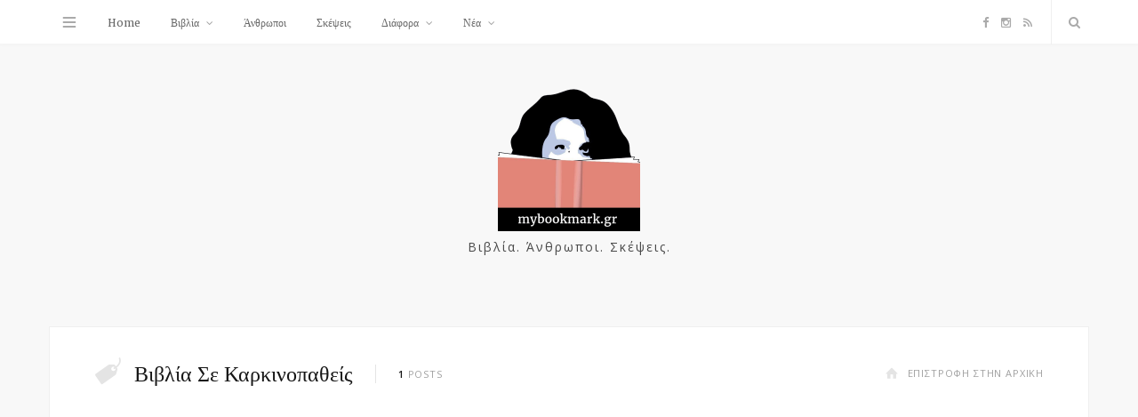

--- FILE ---
content_type: text/html; charset=UTF-8
request_url: https://mybookmark.gr/tag/%CE%B2%CE%B9%CE%B2%CE%BB%CE%AF%CE%B1-%CF%83%CE%B5-%CE%BA%CE%B1%CF%81%CE%BA%CE%B9%CE%BD%CE%BF%CF%80%CE%B1%CE%B8%CE%B5%CE%AF%CF%82/
body_size: 14869
content:
<!DOCTYPE html><html lang="el"><head><meta charset="UTF-8" /><meta http-equiv="x-ua-compatible" content="ie=edge" /><meta name="viewport" content="width=device-width, initial-scale=1" /><link rel="pingback" href="https://mybookmark.gr/xmlrpc.php" /><link rel="profile" href="http://gmpg.org/xfn/11" /><meta name='robots' content='index, follow, max-image-preview:large, max-snippet:-1, max-video-preview:-1' /><link media="all" href="https://mybookmark.gr/wp-content/cache/autoptimize/css/autoptimize_a27ae9c0f92bf0e1c86b9e8db707bb5a.css" rel="stylesheet"><title>βιβλία σε καρκινοπαθείς Archives | My bookmark</title><meta name="description" content="Όλα όσα θέλεις να ξέριες για το βιβλίο! Μπες στο Mybookmark.gr" /><link rel="canonical" href="https://mybookmark.gr/tag/βιβλία-σε-καρκινοπαθείς/" /><meta property="og:locale" content="el_GR" /><meta property="og:type" content="article" /><meta property="og:title" content="βιβλία σε καρκινοπαθείς Archives | My bookmark" /><meta property="og:description" content="Όλα όσα θέλεις να ξέριες για το βιβλίο! Μπες στο Mybookmark.gr" /><meta property="og:url" content="https://mybookmark.gr/tag/βιβλία-σε-καρκινοπαθείς/" /><meta property="og:site_name" content="My bookmark" /><meta name="twitter:card" content="summary_large_image" /> <script type="application/ld+json" class="yoast-schema-graph">{"@context":"https://schema.org","@graph":[{"@type":"CollectionPage","@id":"https://mybookmark.gr/tag/%ce%b2%ce%b9%ce%b2%ce%bb%ce%af%ce%b1-%cf%83%ce%b5-%ce%ba%ce%b1%cf%81%ce%ba%ce%b9%ce%bd%ce%bf%cf%80%ce%b1%ce%b8%ce%b5%ce%af%cf%82/","url":"https://mybookmark.gr/tag/%ce%b2%ce%b9%ce%b2%ce%bb%ce%af%ce%b1-%cf%83%ce%b5-%ce%ba%ce%b1%cf%81%ce%ba%ce%b9%ce%bd%ce%bf%cf%80%ce%b1%ce%b8%ce%b5%ce%af%cf%82/","name":"βιβλία σε καρκινοπαθείς Archives | My bookmark","isPartOf":{"@id":"https://mybookmark.gr/#website"},"primaryImageOfPage":{"@id":"https://mybookmark.gr/tag/%ce%b2%ce%b9%ce%b2%ce%bb%ce%af%ce%b1-%cf%83%ce%b5-%ce%ba%ce%b1%cf%81%ce%ba%ce%b9%ce%bd%ce%bf%cf%80%ce%b1%ce%b8%ce%b5%ce%af%cf%82/#primaryimage"},"image":{"@id":"https://mybookmark.gr/tag/%ce%b2%ce%b9%ce%b2%ce%bb%ce%af%ce%b1-%cf%83%ce%b5-%ce%ba%ce%b1%cf%81%ce%ba%ce%b9%ce%bd%ce%bf%cf%80%ce%b1%ce%b8%ce%b5%ce%af%cf%82/#primaryimage"},"thumbnailUrl":"https://mybookmark.gr/wp-content/uploads/2019/12/diabaZW.jpg","description":"Όλα όσα θέλεις να ξέριες για το βιβλίο! Μπες στο Mybookmark.gr","breadcrumb":{"@id":"https://mybookmark.gr/tag/%ce%b2%ce%b9%ce%b2%ce%bb%ce%af%ce%b1-%cf%83%ce%b5-%ce%ba%ce%b1%cf%81%ce%ba%ce%b9%ce%bd%ce%bf%cf%80%ce%b1%ce%b8%ce%b5%ce%af%cf%82/#breadcrumb"},"inLanguage":"el"},{"@type":"ImageObject","inLanguage":"el","@id":"https://mybookmark.gr/tag/%ce%b2%ce%b9%ce%b2%ce%bb%ce%af%ce%b1-%cf%83%ce%b5-%ce%ba%ce%b1%cf%81%ce%ba%ce%b9%ce%bd%ce%bf%cf%80%ce%b1%ce%b8%ce%b5%ce%af%cf%82/#primaryimage","url":"https://mybookmark.gr/wp-content/uploads/2019/12/diabaZW.jpg","contentUrl":"https://mybookmark.gr/wp-content/uploads/2019/12/diabaZW.jpg","width":895,"height":513,"caption":"Φωτογραφία Βιβλίο"},{"@type":"BreadcrumbList","@id":"https://mybookmark.gr/tag/%ce%b2%ce%b9%ce%b2%ce%bb%ce%af%ce%b1-%cf%83%ce%b5-%ce%ba%ce%b1%cf%81%ce%ba%ce%b9%ce%bd%ce%bf%cf%80%ce%b1%ce%b8%ce%b5%ce%af%cf%82/#breadcrumb","itemListElement":[{"@type":"ListItem","position":1,"name":"Home","item":"https://mybookmark.gr/"},{"@type":"ListItem","position":2,"name":"βιβλία σε καρκινοπαθείς"}]},{"@type":"WebSite","@id":"https://mybookmark.gr/#website","url":"https://mybookmark.gr/","name":"My bookmark","description":"Βιβλία. Άνθρωποι. Σκέψεις.","publisher":{"@id":"https://mybookmark.gr/#organization"},"potentialAction":[{"@type":"SearchAction","target":{"@type":"EntryPoint","urlTemplate":"https://mybookmark.gr/?s={search_term_string}"},"query-input":"required name=search_term_string"}],"inLanguage":"el"},{"@type":"Organization","@id":"https://mybookmark.gr/#organization","name":"Mybookmark.gr","url":"https://mybookmark.gr/","logo":{"@type":"ImageObject","inLanguage":"el","@id":"https://mybookmark.gr/#/schema/logo/image/","url":"https://mybookmark.gr/wp-content/uploads/2019/08/mybookmark.png","contentUrl":"https://mybookmark.gr/wp-content/uploads/2019/08/mybookmark.png","width":1200,"height":630,"caption":"Mybookmark.gr"},"image":{"@id":"https://mybookmark.gr/#/schema/logo/image/"},"sameAs":["https://www.facebook.com/mybookmarkgr/","https://www.instagram.com/mybookmark.gr/"]}]}</script> <link rel='dns-prefetch' href='//fonts.googleapis.com' /><link rel='dns-prefetch' href='//www.googletagmanager.com' /><link rel='dns-prefetch' href='//pagead2.googlesyndication.com' /><link rel="alternate" type="application/rss+xml" title="Ροή RSS &raquo; My bookmark" href="https://mybookmark.gr/feed/" /><link rel="alternate" type="application/rss+xml" title="Ροή Σχολίων &raquo; My bookmark" href="https://mybookmark.gr/comments/feed/" /><link rel="alternate" type="application/rss+xml" title="Ετικέτα ροής My bookmark &raquo; βιβλία σε καρκινοπαθείς" href="https://mybookmark.gr/tag/%ce%b2%ce%b9%ce%b2%ce%bb%ce%af%ce%b1-%cf%83%ce%b5-%ce%ba%ce%b1%cf%81%ce%ba%ce%b9%ce%bd%ce%bf%cf%80%ce%b1%ce%b8%ce%b5%ce%af%cf%82/feed/" /> <script type="text/javascript">window._wpemojiSettings = {"baseUrl":"https:\/\/s.w.org\/images\/core\/emoji\/14.0.0\/72x72\/","ext":".png","svgUrl":"https:\/\/s.w.org\/images\/core\/emoji\/14.0.0\/svg\/","svgExt":".svg","source":{"concatemoji":"https:\/\/mybookmark.gr\/wp-includes\/js\/wp-emoji-release.min.js?ver=6.3.7"}};
/*! This file is auto-generated */
!function(i,n){var o,s,e;function c(e){try{var t={supportTests:e,timestamp:(new Date).valueOf()};sessionStorage.setItem(o,JSON.stringify(t))}catch(e){}}function p(e,t,n){e.clearRect(0,0,e.canvas.width,e.canvas.height),e.fillText(t,0,0);var t=new Uint32Array(e.getImageData(0,0,e.canvas.width,e.canvas.height).data),r=(e.clearRect(0,0,e.canvas.width,e.canvas.height),e.fillText(n,0,0),new Uint32Array(e.getImageData(0,0,e.canvas.width,e.canvas.height).data));return t.every(function(e,t){return e===r[t]})}function u(e,t,n){switch(t){case"flag":return n(e,"\ud83c\udff3\ufe0f\u200d\u26a7\ufe0f","\ud83c\udff3\ufe0f\u200b\u26a7\ufe0f")?!1:!n(e,"\ud83c\uddfa\ud83c\uddf3","\ud83c\uddfa\u200b\ud83c\uddf3")&&!n(e,"\ud83c\udff4\udb40\udc67\udb40\udc62\udb40\udc65\udb40\udc6e\udb40\udc67\udb40\udc7f","\ud83c\udff4\u200b\udb40\udc67\u200b\udb40\udc62\u200b\udb40\udc65\u200b\udb40\udc6e\u200b\udb40\udc67\u200b\udb40\udc7f");case"emoji":return!n(e,"\ud83e\udef1\ud83c\udffb\u200d\ud83e\udef2\ud83c\udfff","\ud83e\udef1\ud83c\udffb\u200b\ud83e\udef2\ud83c\udfff")}return!1}function f(e,t,n){var r="undefined"!=typeof WorkerGlobalScope&&self instanceof WorkerGlobalScope?new OffscreenCanvas(300,150):i.createElement("canvas"),a=r.getContext("2d",{willReadFrequently:!0}),o=(a.textBaseline="top",a.font="600 32px Arial",{});return e.forEach(function(e){o[e]=t(a,e,n)}),o}function t(e){var t=i.createElement("script");t.src=e,t.defer=!0,i.head.appendChild(t)}"undefined"!=typeof Promise&&(o="wpEmojiSettingsSupports",s=["flag","emoji"],n.supports={everything:!0,everythingExceptFlag:!0},e=new Promise(function(e){i.addEventListener("DOMContentLoaded",e,{once:!0})}),new Promise(function(t){var n=function(){try{var e=JSON.parse(sessionStorage.getItem(o));if("object"==typeof e&&"number"==typeof e.timestamp&&(new Date).valueOf()<e.timestamp+604800&&"object"==typeof e.supportTests)return e.supportTests}catch(e){}return null}();if(!n){if("undefined"!=typeof Worker&&"undefined"!=typeof OffscreenCanvas&&"undefined"!=typeof URL&&URL.createObjectURL&&"undefined"!=typeof Blob)try{var e="postMessage("+f.toString()+"("+[JSON.stringify(s),u.toString(),p.toString()].join(",")+"));",r=new Blob([e],{type:"text/javascript"}),a=new Worker(URL.createObjectURL(r),{name:"wpTestEmojiSupports"});return void(a.onmessage=function(e){c(n=e.data),a.terminate(),t(n)})}catch(e){}c(n=f(s,u,p))}t(n)}).then(function(e){for(var t in e)n.supports[t]=e[t],n.supports.everything=n.supports.everything&&n.supports[t],"flag"!==t&&(n.supports.everythingExceptFlag=n.supports.everythingExceptFlag&&n.supports[t]);n.supports.everythingExceptFlag=n.supports.everythingExceptFlag&&!n.supports.flag,n.DOMReady=!1,n.readyCallback=function(){n.DOMReady=!0}}).then(function(){return e}).then(function(){var e;n.supports.everything||(n.readyCallback(),(e=n.source||{}).concatemoji?t(e.concatemoji):e.wpemoji&&e.twemoji&&(t(e.twemoji),t(e.wpemoji)))}))}((window,document),window._wpemojiSettings);</script> <link rel='stylesheet' id='smart-blog-fonts-css' href='https://fonts.googleapis.com/css?family=Open+Sans%3A400%2C400italic%2C600%2C700%7CMerriweather%3A400%2C300italic%2C400italic%2C700&#038;subset=greek%2Cgreek-ext' type='text/css' media='all' /> <script type='text/javascript' id='jquery-core-js-extra'>var Sphere_Plugin = {"ajaxurl":"https:\/\/mybookmark.gr\/wp-admin\/admin-ajax.php"};</script> <script type='text/javascript' src='https://mybookmark.gr/wp-includes/js/jquery/jquery.min.js?ver=3.7.0' id='jquery-core-js'></script> <link rel="https://api.w.org/" href="https://mybookmark.gr/wp-json/" /><link rel="alternate" type="application/json" href="https://mybookmark.gr/wp-json/wp/v2/tags/501" /><link rel="EditURI" type="application/rsd+xml" title="RSD" href="https://mybookmark.gr/xmlrpc.php?rsd" /><meta name="generator" content="WordPress 6.3.7" /><meta name="generator" content="Site Kit by Google 1.170.0" /><meta name="google-adsense-platform-account" content="ca-host-pub-2644536267352236"><meta name="google-adsense-platform-domain" content="sitekit.withgoogle.com">  <script async="async" src="https://pagead2.googlesyndication.com/pagead/js/adsbygoogle.js?client=ca-pub-1241304706220529&amp;host=ca-host-pub-2644536267352236" crossorigin="anonymous" type="text/javascript"></script> <link rel="icon" href="https://mybookmark.gr/wp-content/uploads/2019/08/cropped-mybookmarklogo-1-32x32.jpg" sizes="32x32" /><link rel="icon" href="https://mybookmark.gr/wp-content/uploads/2019/08/cropped-mybookmarklogo-1-192x192.jpg" sizes="192x192" /><link rel="apple-touch-icon" href="https://mybookmark.gr/wp-content/uploads/2019/08/cropped-mybookmarklogo-1-180x180.jpg" /><meta name="msapplication-TileImage" content="https://mybookmark.gr/wp-content/uploads/2019/08/cropped-mybookmarklogo-1-270x270.jpg" />  <script async src="https://www.googletagmanager.com/gtag/js?id=G-5V4TEEBN54"></script> <script>window.dataLayer = window.dataLayer || [];
   function gtag(){dataLayer.push(arguments);}
   gtag('js', new Date());
 
   gtag('config', 'G-5V4TEEBN54');</script> </head> <script data-ad-client="ca-pub-1241304706220529" async src="https://pagead2.googlesyndication.com/pagead/js/adsbygoogle.js"></script> <body class="archive tag tag-501 mybkmrk right-sidebar "><div class="main-wrap"><header id="main-head" class="main-head"><div class="top-bar"><div class="top-bar-content" data-sticky-bar="1"><div class="wrap cf"><div class="top-actions cf"><div class="menu-action"> <a href="#" class="action menu icon-hamburger" title="Μενού"></a><nav class="top-nav cf"><div class="menu-top-menu-container"><ul id="menu-top-menu" class="menu"><li id="menu-item-1578" class="menu-item menu-item-type-post_type menu-item-object-page menu-item-1578"><a href="https://mybookmark.gr/about/">About</a></li><li id="menu-item-99" class="menu-item menu-item-type-post_type menu-item-object-page menu-item-99"><a href="https://mybookmark.gr/contact/">Επικοινωνία</a></li></ul></div><div class="follow-us"><h6 class="message">Ακολούθησέ μας:</h6> <a href="https://www.facebook.com/mybookmarkgr/" class="social-link"><i class="icon icon-facebook-squared"></i>Facebook</a> <a href="https://www.instagram.com/mybookmark.gr/" class="social-link"><i class="icon icon-instagram-b"></i>Instagram</a></div></nav></div></div><nav class="navigation"><div class="menu-main-menu-container"><ul id="menu-main-menu" class="menu"><li id="menu-item-1563" class="menu-item menu-item-type-custom menu-item-object-custom menu-item-1563"><a href="/">Home</a></li><li id="menu-item-2458" class="menu-item menu-item-type-taxonomy menu-item-object-category menu-item-has-children menu-item-2458"><a href="https://mybookmark.gr/category/%ce%b2%ce%b9%ce%b2%ce%bb%ce%af%ce%b1/">Βιβλία</a><ul class="sub-menu"><li id="menu-item-1566" class="menu-item menu-item-type-taxonomy menu-item-object-category menu-item-has-children menu-item-1566"><a href="https://mybookmark.gr/category/%ce%b2%ce%b9%ce%b2%ce%bb%ce%af%ce%b1/%ce%b4%ce%b9%ce%ac%ce%b2%ce%b1%cf%83%ce%b1/">Διάβασα</a><ul class="sub-menu"><li id="menu-item-2467" class="menu-item menu-item-type-taxonomy menu-item-object-category menu-item-2467"><a href="https://mybookmark.gr/category/%ce%b2%ce%b9%ce%b2%ce%bb%ce%af%ce%b1/%ce%b4%ce%b9%ce%ac%ce%b2%ce%b1%cf%83%ce%b1/%ce%bc%cf%85%ce%b8%ce%b9%cf%83%cf%84%cf%8c%cf%81%ce%b7%ce%bc%ce%b1/">Μυθιστόρημα</a></li><li id="menu-item-2463" class="menu-item menu-item-type-taxonomy menu-item-object-category menu-item-2463"><a href="https://mybookmark.gr/category/%ce%b2%ce%b9%ce%b2%ce%bb%ce%af%ce%b1/%ce%b4%ce%b9%ce%ac%ce%b2%ce%b1%cf%83%ce%b1/%ce%b1%cf%83%cf%84%cf%85%ce%bd%ce%bf%ce%bc%ce%b9%ce%ba%ce%ac/">Αστυνομικά</a></li><li id="menu-item-2462" class="menu-item menu-item-type-taxonomy menu-item-object-category menu-item-2462"><a href="https://mybookmark.gr/category/%ce%b2%ce%b9%ce%b2%ce%bb%ce%af%ce%b1/%ce%b4%ce%b9%ce%ac%ce%b2%ce%b1%cf%83%ce%b1/nonfiction/">Non-Fiction</a></li><li id="menu-item-2466" class="menu-item menu-item-type-taxonomy menu-item-object-category menu-item-2466"><a href="https://mybookmark.gr/category/%ce%b2%ce%b9%ce%b2%ce%bb%ce%af%ce%b1/%ce%b4%ce%b9%ce%ac%ce%b2%ce%b1%cf%83%ce%b1/%ce%b1%cf%85%cf%84%ce%bf%ce%b2%ce%b5%ce%bb%cf%84%ce%af%cf%89%cf%83%ce%b7/">Ευ ζην</a></li><li id="menu-item-2464" class="menu-item menu-item-type-taxonomy menu-item-object-category menu-item-2464"><a href="https://mybookmark.gr/category/%ce%b2%ce%b9%ce%b2%ce%bb%ce%af%ce%b1/%ce%b4%ce%b9%ce%ac%ce%b2%ce%b1%cf%83%ce%b1/%cf%80%ce%b5%cf%81%ce%b9%ce%b2%ce%ac%ce%bb%ce%bb%ce%bf%ce%bd/">Για το περιβάλλον</a></li><li id="menu-item-2465" class="menu-item menu-item-type-taxonomy menu-item-object-category menu-item-2465"><a href="https://mybookmark.gr/category/%ce%b2%ce%b9%ce%b2%ce%bb%ce%af%ce%b1/%ce%b4%ce%b9%ce%ac%ce%b2%ce%b1%cf%83%ce%b1/%ce%b4%ce%b9%ce%ae%ce%b3%ce%b7%ce%bc%ce%b1/">Διήγημα</a></li><li id="menu-item-2461" class="menu-item menu-item-type-taxonomy menu-item-object-category menu-item-2461"><a href="https://mybookmark.gr/category/%ce%b2%ce%b9%ce%b2%ce%bb%ce%af%ce%b1/%ce%b4%ce%b9%ce%ac%ce%b2%ce%b1%cf%83%ce%b1/audiobooks/">Audiobooks</a></li></ul></li><li id="menu-item-2220" class="menu-item menu-item-type-taxonomy menu-item-object-category menu-item-2220"><a href="https://mybookmark.gr/category/%ce%b2%ce%b9%ce%b2%ce%bb%ce%af%ce%b1/%ce%bb%ce%af%cf%83%cf%84%ce%b5%cf%82/">Λίστες</a></li><li id="menu-item-2460" class="menu-item menu-item-type-taxonomy menu-item-object-category menu-item-2460"><a href="https://mybookmark.gr/category/%ce%b2%ce%b9%ce%b2%ce%bb%ce%af%ce%b1/%cf%84%cf%85%cf%87%ce%b1%ce%af%ce%b1-%cf%83%ce%b5%ce%bb%ce%af%ce%b4%ce%b1/">Tυχαία σελίδα</a></li></ul></li><li id="menu-item-2219" class="menu-item menu-item-type-taxonomy menu-item-object-category menu-item-2219"><a href="https://mybookmark.gr/category/%ce%ac%ce%bd%ce%b8%cf%81%cf%89%cf%80%ce%bf%ce%b9/">Άνθρωποι</a></li><li id="menu-item-1567" class="menu-item menu-item-type-taxonomy menu-item-object-category menu-item-1567"><a href="https://mybookmark.gr/category/%cf%83%ce%ba%ce%ad%cf%88%ce%b5%ce%b9%cf%82/">Σκέψεις</a></li><li id="menu-item-2459" class="menu-item menu-item-type-taxonomy menu-item-object-category menu-item-has-children menu-item-2459"><a href="https://mybookmark.gr/category/diafora-vivliofilika/">Διάφορα</a><ul class="sub-menu"><li id="menu-item-1568" class="menu-item menu-item-type-taxonomy menu-item-object-category menu-item-1568"><a href="https://mybookmark.gr/category/diafora-vivliofilika/trip-of-the-day/">Trip of the day</a></li></ul></li><li id="menu-item-1564" class="menu-item menu-item-type-taxonomy menu-item-object-category menu-item-has-children menu-item-1564"><a href="https://mybookmark.gr/category/%ce%bd%ce%ad%ce%b1/">Νέα</a><ul class="sub-menu"><li id="menu-item-1565" class="menu-item menu-item-type-taxonomy menu-item-object-category menu-item-1565"><a href="https://mybookmark.gr/category/%ce%bd%ce%ad%ce%b1/%ce%b1genda/">Αgenda</a></li></ul></li></ul></div></nav><div class="search-action cf"> <a href="#" class="action search icon-search" title="Αναζήτηση"></a><div class="search-overlay"><form method="get" class="search-form" action="https://mybookmark.gr/"> <label> <span class="screen-reader-text">Αναζήτηη για:</span> <input type="search" class="search-field" placeholder="Γράψε και πάτησε enter..." value="" name="s" title="Αναζήτηη για:" /> </label> <button type="submit" class="search-submit"><i class="icon icon-search"></i></button></form></div></div><ul class="social-icons cf"><li><a href="https://www.facebook.com/mybookmarkgr/" class="icon icon-facebook-b"><span class="visuallyhidden">Facebook</span></a></li><li><a href="https://www.instagram.com/mybookmark.gr/" class="icon icon-instagram-b"><span class="visuallyhidden">Instagram</span></a></li><li><a href="#" class="icon icon-rss"><span class="visuallyhidden">RSS</span></a></li></ul></div></div></div><div class="wrap"><div class="title"> <a href="https://mybookmark.gr/" title="My bookmark" rel="home"> <noscript><img src="https://mybookmark.gr/wp-content/uploads/2020/06/mybookmark_logo_new_small.png" class="logo-image" alt="My bookmark" /></noscript><img src='data:image/svg+xml,%3Csvg%20xmlns=%22http://www.w3.org/2000/svg%22%20viewBox=%220%200%20210%20140%22%3E%3C/svg%3E' data-src="https://mybookmark.gr/wp-content/uploads/2020/06/mybookmark_logo_new_small.png" class="lazyload logo-image" alt="My bookmark" /> </a><p>Βιβλία. Άνθρωποι. Σκέψεις.</p></div></div></header><div class="wrap"><section class="cf archive-head grid-box"><div class="cf"><h2 class="title"><i class="icon title-icon icon-tag"></i>βιβλία σε καρκινοπαθείς</h2> <span class="info"><strong>1</strong> Posts</span> <a href="https://mybookmark.gr" class="home-link"><i class="icon icon-home"></i>Επιστροφή στην αρχική</a></div></section></div><div class="main wrap"> <script async src="https://pagead2.googlesyndication.com/pagead/js/adsbygoogle.js"></script>  <ins class="adsbygoogle"
 style="display:block"
 data-ad-client="ca-pub-1241304706220529"
 data-ad-slot="7435889976"
 data-ad-format="auto"
 data-full-width-responsive="true"></ins> <script>(adsbygoogle = window.adsbygoogle || []).push({});</script> </div><div class="main wrap"><div class="ts-row cf"><div class="col-8 main-content cf"><article id="post-2323" class="the-post grid-box post-2323 post type-post status-publish format-standard has-post-thumbnail category-20 tag-wincancer tag-501 tag-498 tag-499" itemscope itemtype="http://schema.org/Article" data-gallery><header class="post-header cf"><div class="featured"> <a href="https://mybookmark.gr/2019/12/10/wincancer-diavazo3/" itemprop="image" class="image-link"><img width="770" height="513" src="https://mybookmark.gr/wp-content/uploads/2019/12/diabaZW-770x513.jpg" class="attachment-smart-blog-main size-smart-blog-main wp-post-image" alt="Φωτογραφία Βιβλίο" decoding="async" title="ΔιαβάΖΩ3: Δώρισε βιβλία σε μαχητές της ζωής" fetchpriority="high" srcset="https://mybookmark.gr/wp-content/uploads/2019/12/diabaZW-770x513.jpg 770w, https://mybookmark.gr/wp-content/uploads/2019/12/diabaZW-270x180.jpg 270w, https://mybookmark.gr/wp-content/uploads/2019/12/diabaZW-369x246.jpg 369w, https://mybookmark.gr/wp-content/uploads/2019/12/diabaZW-99x66.jpg 99w" sizes="(max-width: 770px) 100vw, 770px" /> </a></div><h2 class="post-title" itemprop="name headline"> <a href="https://mybookmark.gr/2019/12/10/wincancer-diavazo3/" rel="bookmark" class="post-title-link">ΔιαβάΖΩ3: Δώρισε βιβλία σε μαχητές της ζωής</a></h2></header><div class="post-meta"> <span class="post-cat"> <a href="https://mybookmark.gr/category/%ce%bd%ce%ad%ce%b1/">Νέα</a></span> <span class="meta-sep"></span> <time class="post-date" itemprop="datePublished" datetime="2019-12-10T22:33:30+00:00">10/12/2019</time></div><div class="post-content description cf" itemprop="articleBody"><p></p><p><strong>Το WinCancer συλλέγει και φέτος βιβλία για τους ασθενείς των αντικαρκινικών νοσοκομείων. </strong></p><p></p><div class="read-more"><a href="https://mybookmark.gr/2019/12/10/wincancer-diavazo3/" title="Διάβασε περισσότερα">Ανάγνωση<i class="icon icon-angle-right"></i></a></div><ul class="post-counters"><li class="item heart"> <a href="#" class="count count-link count-heart" data-id="2323"><i class="icon icon-heart-1"></i><span class="number">0</span></a></li><li class="item share"> <a href="#" class="count-link"><i class="icon icon-share-1"></i><span class="number">0</span></a><ul class="post-share-menu"><li> <a href="http://www.facebook.com/sharer.php?u=https%3A%2F%2Fmybookmark.gr%2F2019%2F12%2F10%2Fwincancer-diavazo3%2F" target="_blank" class="link"> <i class="icon-facebook-squared"></i>Facebook</a></li><li> <a href="http://twitter.com/home?status=https%3A%2F%2Fmybookmark.gr%2F2019%2F12%2F10%2Fwincancer-diavazo3%2F" target="_blank" class="link"> <i class="icon-twitter"></i>Twitter</a></li><li> <a href="http://plus.google.com/share?url=https%3A%2F%2Fmybookmark.gr%2F2019%2F12%2F10%2Fwincancer-diavazo3%2F" target="_blank" class="link"> <i class="icon-gplus"></i>Google+</a></li></ul></li><li class="item comments"><a href="https://mybookmark.gr/2019/12/10/wincancer-diavazo3/#respond" class="count-link"> <i class="icon icon-comment-1"></i><span class="number">0</span></a></li></ul></div></article><nav class="main-pagination"><div class="previous"></div><div class="next"></div></nav></div><aside class="col-4 sidebar"><ul><li id="search-3" class="grid-box widget widget_search"><h5 class="widget-title">Ψάξε κάτι!</h5><form method="get" class="search-form" action="https://mybookmark.gr/"> <label> <span class="screen-reader-text">Αναζήτηη για:</span> <input type="search" class="search-field" placeholder="Γράψε και πάτησε enter..." value="" name="s" title="Αναζήτηη για:" /> </label> <button type="submit" class="search-submit"><i class="icon icon-search"></i></button></form></li><li id="custom_html-4" class="widget_text grid-box widget widget_custom_html"><div class="textwidget custom-html-widget"><div id="sb_instagram"  class="sbi sbi_mob_col_1 sbi_tab_col_2 sbi_col_2" style="padding-bottom: 10px; width: 100%;"	 data-feedid="*1"  data-res="auto" data-cols="2" data-colsmobile="1" data-colstablet="2" data-num="4" data-nummobile="" data-item-padding="5"	 data-shortcode-atts="{}"  data-postid="" data-locatornonce="164e9f7655" data-imageaspectratio="1:1" data-sbi-flags="favorLocal"><div id="sbi_images"  style="gap: 10px;"><div class="sbi_item sbi_type_carousel sbi_new sbi_transition"
 id="sbi_18298657846215927" data-date="1741451752"><div class="sbi_photo_wrap"> <a class="sbi_photo" href="https://www.instagram.com/p/DG8f23to7gA/" target="_blank" rel="noopener nofollow" data-full-res="https://scontent-ams2-1.cdninstagram.com/v/t51.75761-15/483835280_18392118841111178_735069811117281210_n.jpg?stp=dst-jpg_e35_tt6&#038;_nc_cat=105&#038;ccb=7-5&#038;_nc_sid=18de74&#038;efg=eyJlZmdfdGFnIjoiQ0FST1VTRUxfSVRFTS5iZXN0X2ltYWdlX3VybGdlbi5DMyJ9&#038;_nc_ohc=RLnhnFBzkGYQ7kNvwGNepPd&#038;_nc_oc=AdlyIwwAxPZjWWKV3TOXIDkrAihLKv_BTcgO9pXQikscWIOCmIPeBG16ca0jUmne0clNiKmiFHGB2CQMEUJQ4PsR&#038;_nc_zt=23&#038;_nc_ht=scontent-ams2-1.cdninstagram.com&#038;edm=AM6HXa8EAAAA&#038;_nc_gid=xaWPTuYz51I8Vg-AqpbGPg&#038;oh=00_AfoWTtAdzz9tLeffi1u1FHwC9XF5VY0bl5bglm1pOUPLcQ&#038;oe=69779B64" data-img-src-set="{&quot;d&quot;:&quot;https:\/\/scontent-ams2-1.cdninstagram.com\/v\/t51.75761-15\/483835280_18392118841111178_735069811117281210_n.jpg?stp=dst-jpg_e35_tt6&amp;_nc_cat=105&amp;ccb=7-5&amp;_nc_sid=18de74&amp;efg=eyJlZmdfdGFnIjoiQ0FST1VTRUxfSVRFTS5iZXN0X2ltYWdlX3VybGdlbi5DMyJ9&amp;_nc_ohc=RLnhnFBzkGYQ7kNvwGNepPd&amp;_nc_oc=AdlyIwwAxPZjWWKV3TOXIDkrAihLKv_BTcgO9pXQikscWIOCmIPeBG16ca0jUmne0clNiKmiFHGB2CQMEUJQ4PsR&amp;_nc_zt=23&amp;_nc_ht=scontent-ams2-1.cdninstagram.com&amp;edm=AM6HXa8EAAAA&amp;_nc_gid=xaWPTuYz51I8Vg-AqpbGPg&amp;oh=00_AfoWTtAdzz9tLeffi1u1FHwC9XF5VY0bl5bglm1pOUPLcQ&amp;oe=69779B64&quot;,&quot;150&quot;:&quot;https:\/\/scontent-ams2-1.cdninstagram.com\/v\/t51.75761-15\/483835280_18392118841111178_735069811117281210_n.jpg?stp=dst-jpg_e35_tt6&amp;_nc_cat=105&amp;ccb=7-5&amp;_nc_sid=18de74&amp;efg=eyJlZmdfdGFnIjoiQ0FST1VTRUxfSVRFTS5iZXN0X2ltYWdlX3VybGdlbi5DMyJ9&amp;_nc_ohc=RLnhnFBzkGYQ7kNvwGNepPd&amp;_nc_oc=AdlyIwwAxPZjWWKV3TOXIDkrAihLKv_BTcgO9pXQikscWIOCmIPeBG16ca0jUmne0clNiKmiFHGB2CQMEUJQ4PsR&amp;_nc_zt=23&amp;_nc_ht=scontent-ams2-1.cdninstagram.com&amp;edm=AM6HXa8EAAAA&amp;_nc_gid=xaWPTuYz51I8Vg-AqpbGPg&amp;oh=00_AfoWTtAdzz9tLeffi1u1FHwC9XF5VY0bl5bglm1pOUPLcQ&amp;oe=69779B64&quot;,&quot;320&quot;:&quot;https:\/\/scontent-ams2-1.cdninstagram.com\/v\/t51.75761-15\/483835280_18392118841111178_735069811117281210_n.jpg?stp=dst-jpg_e35_tt6&amp;_nc_cat=105&amp;ccb=7-5&amp;_nc_sid=18de74&amp;efg=eyJlZmdfdGFnIjoiQ0FST1VTRUxfSVRFTS5iZXN0X2ltYWdlX3VybGdlbi5DMyJ9&amp;_nc_ohc=RLnhnFBzkGYQ7kNvwGNepPd&amp;_nc_oc=AdlyIwwAxPZjWWKV3TOXIDkrAihLKv_BTcgO9pXQikscWIOCmIPeBG16ca0jUmne0clNiKmiFHGB2CQMEUJQ4PsR&amp;_nc_zt=23&amp;_nc_ht=scontent-ams2-1.cdninstagram.com&amp;edm=AM6HXa8EAAAA&amp;_nc_gid=xaWPTuYz51I8Vg-AqpbGPg&amp;oh=00_AfoWTtAdzz9tLeffi1u1FHwC9XF5VY0bl5bglm1pOUPLcQ&amp;oe=69779B64&quot;,&quot;640&quot;:&quot;https:\/\/scontent-ams2-1.cdninstagram.com\/v\/t51.75761-15\/483835280_18392118841111178_735069811117281210_n.jpg?stp=dst-jpg_e35_tt6&amp;_nc_cat=105&amp;ccb=7-5&amp;_nc_sid=18de74&amp;efg=eyJlZmdfdGFnIjoiQ0FST1VTRUxfSVRFTS5iZXN0X2ltYWdlX3VybGdlbi5DMyJ9&amp;_nc_ohc=RLnhnFBzkGYQ7kNvwGNepPd&amp;_nc_oc=AdlyIwwAxPZjWWKV3TOXIDkrAihLKv_BTcgO9pXQikscWIOCmIPeBG16ca0jUmne0clNiKmiFHGB2CQMEUJQ4PsR&amp;_nc_zt=23&amp;_nc_ht=scontent-ams2-1.cdninstagram.com&amp;edm=AM6HXa8EAAAA&amp;_nc_gid=xaWPTuYz51I8Vg-AqpbGPg&amp;oh=00_AfoWTtAdzz9tLeffi1u1FHwC9XF5VY0bl5bglm1pOUPLcQ&amp;oe=69779B64&quot;}"> <span class="sbi-screenreader">Τα παλιά τα χρόνια δεν υπήρχαν γυναίκες, γι’αυτό κ</span> <svg class="svg-inline--fa fa-clone fa-w-16 sbi_lightbox_carousel_icon" aria-hidden="true" aria-label="Clone" data-fa-proƒcessed="" data-prefix="far" data-icon="clone" role="img" xmlns="http://www.w3.org/2000/svg" viewBox="0 0 512 512"> <path fill="currentColor" d="M464 0H144c-26.51 0-48 21.49-48 48v48H48c-26.51 0-48 21.49-48 48v320c0 26.51 21.49 48 48 48h320c26.51 0 48-21.49 48-48v-48h48c26.51 0 48-21.49 48-48V48c0-26.51-21.49-48-48-48zM362 464H54a6 6 0 0 1-6-6V150a6 6 0 0 1 6-6h42v224c0 26.51 21.49 48 48 48h224v42a6 6 0 0 1-6 6zm96-96H150a6 6 0 0 1-6-6V54a6 6 0 0 1 6-6h308a6 6 0 0 1 6 6v308a6 6 0 0 1-6 6z"></path> </svg> <noscript><img src="https://mybookmark.gr/wp-content/plugins/instagram-feed/img/placeholder.png" alt="Τα παλιά τα χρόνια δεν υπήρχαν γυναίκες, γι’αυτό και δεν τις συναντάμε στο μάθημα της ιστορίας στο σχολείο. Υπήρχαν μόνο άντρες και αρκετοί από αυτούς ιδιοφυϊείες.  Και έτσι ξεκινάει το βιβλίο «Το πρόβλημα με τις γυναικες» της Jacky Fleming, ένα απολαυστικό κόμικ που σατιρίζει την απουσία των γυναικών από την ιστορία αλλά και τις θεωρίες που διατυπώθηκαν για αυτές.  Έξυπνο χιούμορ, ωραία εικονογράφηση, και θεωρίες που αν δεν τις έχεις πετύχει κάπου θα σε κάνουν να πεις «ε;»  Μόλις κυκλοφόρησε στα ελληνικά από τις εκδόσεις Μεταίχμιο." aria-hidden="true"></noscript><img class="lazyload" src='data:image/svg+xml,%3Csvg%20xmlns=%22http://www.w3.org/2000/svg%22%20viewBox=%220%200%20210%20140%22%3E%3C/svg%3E' data-src="https://mybookmark.gr/wp-content/plugins/instagram-feed/img/placeholder.png" alt="Τα παλιά τα χρόνια δεν υπήρχαν γυναίκες, γι’αυτό και δεν τις συναντάμε στο μάθημα της ιστορίας στο σχολείο. Υπήρχαν μόνο άντρες και αρκετοί από αυτούς ιδιοφυϊείες.  Και έτσι ξεκινάει το βιβλίο «Το πρόβλημα με τις γυναικες» της Jacky Fleming, ένα απολαυστικό κόμικ που σατιρίζει την απουσία των γυναικών από την ιστορία αλλά και τις θεωρίες που διατυπώθηκαν για αυτές.  Έξυπνο χιούμορ, ωραία εικονογράφηση, και θεωρίες που αν δεν τις έχεις πετύχει κάπου θα σε κάνουν να πεις «ε;»  Μόλις κυκλοφόρησε στα ελληνικά από τις εκδόσεις Μεταίχμιο." aria-hidden="true"> </a></div></div><div class="sbi_item sbi_type_image sbi_new sbi_transition"
 id="sbi_17977496027681050" data-date="1740764629"><div class="sbi_photo_wrap"> <a class="sbi_photo" href="https://www.instagram.com/p/DGoBRi6I6lw/" target="_blank" rel="noopener nofollow" data-full-res="https://scontent-ams2-1.cdninstagram.com/v/t51.75761-15/482000812_18390867535111178_2138654996006137583_n.jpg?stp=dst-jpg_e35_tt6&#038;_nc_cat=103&#038;ccb=7-5&#038;_nc_sid=18de74&#038;efg=eyJlZmdfdGFnIjoiRkVFRC5iZXN0X2ltYWdlX3VybGdlbi5DMyJ9&#038;_nc_ohc=iUTjXWhGfEoQ7kNvwGXQfMi&#038;_nc_oc=AdlvVetq4NO9MKYoocxkcAZPxe6tbpfJD0FElsYFelHE3a5J7pRXMFDhsy25HDYeom1jmzCWYLhbLXZVcgnDw9Ye&#038;_nc_zt=23&#038;_nc_ht=scontent-ams2-1.cdninstagram.com&#038;edm=AM6HXa8EAAAA&#038;_nc_gid=xaWPTuYz51I8Vg-AqpbGPg&#038;oh=00_AfrzKVqSrgOJE3w3KOPJSXART-ONklvR-QvEjB7wHPj3jg&#038;oe=6977966A" data-img-src-set="{&quot;d&quot;:&quot;https:\/\/scontent-ams2-1.cdninstagram.com\/v\/t51.75761-15\/482000812_18390867535111178_2138654996006137583_n.jpg?stp=dst-jpg_e35_tt6&amp;_nc_cat=103&amp;ccb=7-5&amp;_nc_sid=18de74&amp;efg=eyJlZmdfdGFnIjoiRkVFRC5iZXN0X2ltYWdlX3VybGdlbi5DMyJ9&amp;_nc_ohc=iUTjXWhGfEoQ7kNvwGXQfMi&amp;_nc_oc=AdlvVetq4NO9MKYoocxkcAZPxe6tbpfJD0FElsYFelHE3a5J7pRXMFDhsy25HDYeom1jmzCWYLhbLXZVcgnDw9Ye&amp;_nc_zt=23&amp;_nc_ht=scontent-ams2-1.cdninstagram.com&amp;edm=AM6HXa8EAAAA&amp;_nc_gid=xaWPTuYz51I8Vg-AqpbGPg&amp;oh=00_AfrzKVqSrgOJE3w3KOPJSXART-ONklvR-QvEjB7wHPj3jg&amp;oe=6977966A&quot;,&quot;150&quot;:&quot;https:\/\/scontent-ams2-1.cdninstagram.com\/v\/t51.75761-15\/482000812_18390867535111178_2138654996006137583_n.jpg?stp=dst-jpg_e35_tt6&amp;_nc_cat=103&amp;ccb=7-5&amp;_nc_sid=18de74&amp;efg=eyJlZmdfdGFnIjoiRkVFRC5iZXN0X2ltYWdlX3VybGdlbi5DMyJ9&amp;_nc_ohc=iUTjXWhGfEoQ7kNvwGXQfMi&amp;_nc_oc=AdlvVetq4NO9MKYoocxkcAZPxe6tbpfJD0FElsYFelHE3a5J7pRXMFDhsy25HDYeom1jmzCWYLhbLXZVcgnDw9Ye&amp;_nc_zt=23&amp;_nc_ht=scontent-ams2-1.cdninstagram.com&amp;edm=AM6HXa8EAAAA&amp;_nc_gid=xaWPTuYz51I8Vg-AqpbGPg&amp;oh=00_AfrzKVqSrgOJE3w3KOPJSXART-ONklvR-QvEjB7wHPj3jg&amp;oe=6977966A&quot;,&quot;320&quot;:&quot;https:\/\/scontent-ams2-1.cdninstagram.com\/v\/t51.75761-15\/482000812_18390867535111178_2138654996006137583_n.jpg?stp=dst-jpg_e35_tt6&amp;_nc_cat=103&amp;ccb=7-5&amp;_nc_sid=18de74&amp;efg=eyJlZmdfdGFnIjoiRkVFRC5iZXN0X2ltYWdlX3VybGdlbi5DMyJ9&amp;_nc_ohc=iUTjXWhGfEoQ7kNvwGXQfMi&amp;_nc_oc=AdlvVetq4NO9MKYoocxkcAZPxe6tbpfJD0FElsYFelHE3a5J7pRXMFDhsy25HDYeom1jmzCWYLhbLXZVcgnDw9Ye&amp;_nc_zt=23&amp;_nc_ht=scontent-ams2-1.cdninstagram.com&amp;edm=AM6HXa8EAAAA&amp;_nc_gid=xaWPTuYz51I8Vg-AqpbGPg&amp;oh=00_AfrzKVqSrgOJE3w3KOPJSXART-ONklvR-QvEjB7wHPj3jg&amp;oe=6977966A&quot;,&quot;640&quot;:&quot;https:\/\/scontent-ams2-1.cdninstagram.com\/v\/t51.75761-15\/482000812_18390867535111178_2138654996006137583_n.jpg?stp=dst-jpg_e35_tt6&amp;_nc_cat=103&amp;ccb=7-5&amp;_nc_sid=18de74&amp;efg=eyJlZmdfdGFnIjoiRkVFRC5iZXN0X2ltYWdlX3VybGdlbi5DMyJ9&amp;_nc_ohc=iUTjXWhGfEoQ7kNvwGXQfMi&amp;_nc_oc=AdlvVetq4NO9MKYoocxkcAZPxe6tbpfJD0FElsYFelHE3a5J7pRXMFDhsy25HDYeom1jmzCWYLhbLXZVcgnDw9Ye&amp;_nc_zt=23&amp;_nc_ht=scontent-ams2-1.cdninstagram.com&amp;edm=AM6HXa8EAAAA&amp;_nc_gid=xaWPTuYz51I8Vg-AqpbGPg&amp;oh=00_AfrzKVqSrgOJE3w3KOPJSXART-ONklvR-QvEjB7wHPj3jg&amp;oe=6977966A&quot;}"> <span class="sbi-screenreader">28.2  Από το βιβλίο «Αδερφοφάδες», Ν. Καζαντζάκης</span> <noscript><img src="https://mybookmark.gr/wp-content/plugins/instagram-feed/img/placeholder.png" alt="28.2  Από το βιβλίο «Αδερφοφάδες», Ν. Καζαντζάκης" aria-hidden="true"></noscript><img class="lazyload" src='data:image/svg+xml,%3Csvg%20xmlns=%22http://www.w3.org/2000/svg%22%20viewBox=%220%200%20210%20140%22%3E%3C/svg%3E' data-src="https://mybookmark.gr/wp-content/plugins/instagram-feed/img/placeholder.png" alt="28.2  Από το βιβλίο «Αδερφοφάδες», Ν. Καζαντζάκης" aria-hidden="true"> </a></div></div><div class="sbi_item sbi_type_image sbi_new sbi_transition"
 id="sbi_18150478675357010" data-date="1737109110"><div class="sbi_photo_wrap"> <a class="sbi_photo" href="https://www.instagram.com/p/DE7E7NioewK/" target="_blank" rel="noopener nofollow" data-full-res="https://scontent-ams2-1.cdninstagram.com/v/t51.75761-15/471861183_18385108459111178_8413476964294048712_n.jpg?stp=dst-jpg_e35_tt6&#038;_nc_cat=102&#038;ccb=7-5&#038;_nc_sid=18de74&#038;efg=eyJlZmdfdGFnIjoiRkVFRC5iZXN0X2ltYWdlX3VybGdlbi5DMyJ9&#038;_nc_ohc=htX4ylg1WoAQ7kNvwHAtBLc&#038;_nc_oc=Adk4dMGbPHWHZ_IKP6DrAhtvVVUJU1zgWt8pg91B85zbsW6ZWkm2_eaW09mrVck9CYDrRG1nSeqv3lGqBlMjVw1R&#038;_nc_zt=23&#038;_nc_ht=scontent-ams2-1.cdninstagram.com&#038;edm=AM6HXa8EAAAA&#038;_nc_gid=xaWPTuYz51I8Vg-AqpbGPg&#038;oh=00_AfrOzui2LxEiqmMtbOgJHk4kkSUreqYAN4N00HfN6Jsmqg&#038;oe=6977A39C" data-img-src-set="{&quot;d&quot;:&quot;https:\/\/scontent-ams2-1.cdninstagram.com\/v\/t51.75761-15\/471861183_18385108459111178_8413476964294048712_n.jpg?stp=dst-jpg_e35_tt6&amp;_nc_cat=102&amp;ccb=7-5&amp;_nc_sid=18de74&amp;efg=eyJlZmdfdGFnIjoiRkVFRC5iZXN0X2ltYWdlX3VybGdlbi5DMyJ9&amp;_nc_ohc=htX4ylg1WoAQ7kNvwHAtBLc&amp;_nc_oc=Adk4dMGbPHWHZ_IKP6DrAhtvVVUJU1zgWt8pg91B85zbsW6ZWkm2_eaW09mrVck9CYDrRG1nSeqv3lGqBlMjVw1R&amp;_nc_zt=23&amp;_nc_ht=scontent-ams2-1.cdninstagram.com&amp;edm=AM6HXa8EAAAA&amp;_nc_gid=xaWPTuYz51I8Vg-AqpbGPg&amp;oh=00_AfrOzui2LxEiqmMtbOgJHk4kkSUreqYAN4N00HfN6Jsmqg&amp;oe=6977A39C&quot;,&quot;150&quot;:&quot;https:\/\/scontent-ams2-1.cdninstagram.com\/v\/t51.75761-15\/471861183_18385108459111178_8413476964294048712_n.jpg?stp=dst-jpg_e35_tt6&amp;_nc_cat=102&amp;ccb=7-5&amp;_nc_sid=18de74&amp;efg=eyJlZmdfdGFnIjoiRkVFRC5iZXN0X2ltYWdlX3VybGdlbi5DMyJ9&amp;_nc_ohc=htX4ylg1WoAQ7kNvwHAtBLc&amp;_nc_oc=Adk4dMGbPHWHZ_IKP6DrAhtvVVUJU1zgWt8pg91B85zbsW6ZWkm2_eaW09mrVck9CYDrRG1nSeqv3lGqBlMjVw1R&amp;_nc_zt=23&amp;_nc_ht=scontent-ams2-1.cdninstagram.com&amp;edm=AM6HXa8EAAAA&amp;_nc_gid=xaWPTuYz51I8Vg-AqpbGPg&amp;oh=00_AfrOzui2LxEiqmMtbOgJHk4kkSUreqYAN4N00HfN6Jsmqg&amp;oe=6977A39C&quot;,&quot;320&quot;:&quot;https:\/\/scontent-ams2-1.cdninstagram.com\/v\/t51.75761-15\/471861183_18385108459111178_8413476964294048712_n.jpg?stp=dst-jpg_e35_tt6&amp;_nc_cat=102&amp;ccb=7-5&amp;_nc_sid=18de74&amp;efg=eyJlZmdfdGFnIjoiRkVFRC5iZXN0X2ltYWdlX3VybGdlbi5DMyJ9&amp;_nc_ohc=htX4ylg1WoAQ7kNvwHAtBLc&amp;_nc_oc=Adk4dMGbPHWHZ_IKP6DrAhtvVVUJU1zgWt8pg91B85zbsW6ZWkm2_eaW09mrVck9CYDrRG1nSeqv3lGqBlMjVw1R&amp;_nc_zt=23&amp;_nc_ht=scontent-ams2-1.cdninstagram.com&amp;edm=AM6HXa8EAAAA&amp;_nc_gid=xaWPTuYz51I8Vg-AqpbGPg&amp;oh=00_AfrOzui2LxEiqmMtbOgJHk4kkSUreqYAN4N00HfN6Jsmqg&amp;oe=6977A39C&quot;,&quot;640&quot;:&quot;https:\/\/scontent-ams2-1.cdninstagram.com\/v\/t51.75761-15\/471861183_18385108459111178_8413476964294048712_n.jpg?stp=dst-jpg_e35_tt6&amp;_nc_cat=102&amp;ccb=7-5&amp;_nc_sid=18de74&amp;efg=eyJlZmdfdGFnIjoiRkVFRC5iZXN0X2ltYWdlX3VybGdlbi5DMyJ9&amp;_nc_ohc=htX4ylg1WoAQ7kNvwHAtBLc&amp;_nc_oc=Adk4dMGbPHWHZ_IKP6DrAhtvVVUJU1zgWt8pg91B85zbsW6ZWkm2_eaW09mrVck9CYDrRG1nSeqv3lGqBlMjVw1R&amp;_nc_zt=23&amp;_nc_ht=scontent-ams2-1.cdninstagram.com&amp;edm=AM6HXa8EAAAA&amp;_nc_gid=xaWPTuYz51I8Vg-AqpbGPg&amp;oh=00_AfrOzui2LxEiqmMtbOgJHk4kkSUreqYAN4N00HfN6Jsmqg&amp;oe=6977A39C&quot;}"> <span class="sbi-screenreader">Booklife lately: 10% λογοτεχνία, 90% βιβλία για το</span> <noscript><img src="https://mybookmark.gr/wp-content/plugins/instagram-feed/img/placeholder.png" alt="Booklife lately: 10% λογοτεχνία, 90% βιβλία για το σπίτι, τη διακόσμηση, τα τραπέζια, τις καρέκλες, τα υφάσματα κλπ κλπ. Έψαξα αρκετά και νομίζω βρήκα μερικά πολυυυ χρήσιμα και βοηθητικά. Αν μετακομίζεις / ανακαινίζεις εγώ είμαι εδώ για σένα. Θα επανέλθω ανα βιβλίο να στα πω 🥲" aria-hidden="true"></noscript><img class="lazyload" src='data:image/svg+xml,%3Csvg%20xmlns=%22http://www.w3.org/2000/svg%22%20viewBox=%220%200%20210%20140%22%3E%3C/svg%3E' data-src="https://mybookmark.gr/wp-content/plugins/instagram-feed/img/placeholder.png" alt="Booklife lately: 10% λογοτεχνία, 90% βιβλία για το σπίτι, τη διακόσμηση, τα τραπέζια, τις καρέκλες, τα υφάσματα κλπ κλπ. Έψαξα αρκετά και νομίζω βρήκα μερικά πολυυυ χρήσιμα και βοηθητικά. Αν μετακομίζεις / ανακαινίζεις εγώ είμαι εδώ για σένα. Θα επανέλθω ανα βιβλίο να στα πω 🥲" aria-hidden="true"> </a></div></div><div class="sbi_item sbi_type_image sbi_new sbi_transition"
 id="sbi_18030968258586383" data-date="1732366980"><div class="sbi_photo_wrap"> <a class="sbi_photo" href="https://www.instagram.com/p/DCtwB7voY7K/" target="_blank" rel="noopener nofollow" data-full-res="https://scontent-ams2-1.cdninstagram.com/v/t51.29350-15/467939781_552178314337091_4569752071566831012_n.jpg?stp=dst-jpg_e35_tt6&#038;_nc_cat=106&#038;ccb=7-5&#038;_nc_sid=18de74&#038;efg=eyJlZmdfdGFnIjoiRkVFRC5iZXN0X2ltYWdlX3VybGdlbi5DMyJ9&#038;_nc_ohc=MlGMyEaCTUcQ7kNvwEMkvw1&#038;_nc_oc=Adlu1druS7RCKIsokvvOMcBj6uuaP8WVt46JslbQiucjDSIDPSKL0eHtgpekjvsWXQlwnmwoF2vOo3VLGwpPPTIl&#038;_nc_zt=23&#038;_nc_ht=scontent-ams2-1.cdninstagram.com&#038;edm=AM6HXa8EAAAA&#038;_nc_gid=xaWPTuYz51I8Vg-AqpbGPg&#038;oh=00_AfpSM2Lob9Janwkl9CaGZxj0_C5hG-X6wbxqOgWNmJWKPA&#038;oe=69778038" data-img-src-set="{&quot;d&quot;:&quot;https:\/\/scontent-ams2-1.cdninstagram.com\/v\/t51.29350-15\/467939781_552178314337091_4569752071566831012_n.jpg?stp=dst-jpg_e35_tt6&amp;_nc_cat=106&amp;ccb=7-5&amp;_nc_sid=18de74&amp;efg=eyJlZmdfdGFnIjoiRkVFRC5iZXN0X2ltYWdlX3VybGdlbi5DMyJ9&amp;_nc_ohc=MlGMyEaCTUcQ7kNvwEMkvw1&amp;_nc_oc=Adlu1druS7RCKIsokvvOMcBj6uuaP8WVt46JslbQiucjDSIDPSKL0eHtgpekjvsWXQlwnmwoF2vOo3VLGwpPPTIl&amp;_nc_zt=23&amp;_nc_ht=scontent-ams2-1.cdninstagram.com&amp;edm=AM6HXa8EAAAA&amp;_nc_gid=xaWPTuYz51I8Vg-AqpbGPg&amp;oh=00_AfpSM2Lob9Janwkl9CaGZxj0_C5hG-X6wbxqOgWNmJWKPA&amp;oe=69778038&quot;,&quot;150&quot;:&quot;https:\/\/scontent-ams2-1.cdninstagram.com\/v\/t51.29350-15\/467939781_552178314337091_4569752071566831012_n.jpg?stp=dst-jpg_e35_tt6&amp;_nc_cat=106&amp;ccb=7-5&amp;_nc_sid=18de74&amp;efg=eyJlZmdfdGFnIjoiRkVFRC5iZXN0X2ltYWdlX3VybGdlbi5DMyJ9&amp;_nc_ohc=MlGMyEaCTUcQ7kNvwEMkvw1&amp;_nc_oc=Adlu1druS7RCKIsokvvOMcBj6uuaP8WVt46JslbQiucjDSIDPSKL0eHtgpekjvsWXQlwnmwoF2vOo3VLGwpPPTIl&amp;_nc_zt=23&amp;_nc_ht=scontent-ams2-1.cdninstagram.com&amp;edm=AM6HXa8EAAAA&amp;_nc_gid=xaWPTuYz51I8Vg-AqpbGPg&amp;oh=00_AfpSM2Lob9Janwkl9CaGZxj0_C5hG-X6wbxqOgWNmJWKPA&amp;oe=69778038&quot;,&quot;320&quot;:&quot;https:\/\/scontent-ams2-1.cdninstagram.com\/v\/t51.29350-15\/467939781_552178314337091_4569752071566831012_n.jpg?stp=dst-jpg_e35_tt6&amp;_nc_cat=106&amp;ccb=7-5&amp;_nc_sid=18de74&amp;efg=eyJlZmdfdGFnIjoiRkVFRC5iZXN0X2ltYWdlX3VybGdlbi5DMyJ9&amp;_nc_ohc=MlGMyEaCTUcQ7kNvwEMkvw1&amp;_nc_oc=Adlu1druS7RCKIsokvvOMcBj6uuaP8WVt46JslbQiucjDSIDPSKL0eHtgpekjvsWXQlwnmwoF2vOo3VLGwpPPTIl&amp;_nc_zt=23&amp;_nc_ht=scontent-ams2-1.cdninstagram.com&amp;edm=AM6HXa8EAAAA&amp;_nc_gid=xaWPTuYz51I8Vg-AqpbGPg&amp;oh=00_AfpSM2Lob9Janwkl9CaGZxj0_C5hG-X6wbxqOgWNmJWKPA&amp;oe=69778038&quot;,&quot;640&quot;:&quot;https:\/\/scontent-ams2-1.cdninstagram.com\/v\/t51.29350-15\/467939781_552178314337091_4569752071566831012_n.jpg?stp=dst-jpg_e35_tt6&amp;_nc_cat=106&amp;ccb=7-5&amp;_nc_sid=18de74&amp;efg=eyJlZmdfdGFnIjoiRkVFRC5iZXN0X2ltYWdlX3VybGdlbi5DMyJ9&amp;_nc_ohc=MlGMyEaCTUcQ7kNvwEMkvw1&amp;_nc_oc=Adlu1druS7RCKIsokvvOMcBj6uuaP8WVt46JslbQiucjDSIDPSKL0eHtgpekjvsWXQlwnmwoF2vOo3VLGwpPPTIl&amp;_nc_zt=23&amp;_nc_ht=scontent-ams2-1.cdninstagram.com&amp;edm=AM6HXa8EAAAA&amp;_nc_gid=xaWPTuYz51I8Vg-AqpbGPg&amp;oh=00_AfpSM2Lob9Janwkl9CaGZxj0_C5hG-X6wbxqOgWNmJWKPA&amp;oe=69778038&quot;}"> <span class="sbi-screenreader">Μετά από καιρό… να με. Με ένα βιβλίο του Αϊλτόν Κρ</span> <noscript><img src="https://mybookmark.gr/wp-content/plugins/instagram-feed/img/placeholder.png" alt="Μετά από καιρό… να με. Με ένα βιβλίο του Αϊλτόν Κρενάκ που κυκλοφορεί από τις εκδόσεις Carnivora.  Ο Κρενάκ ανήκει σε μια από τις αυτόχθονες φυλές της Βραζιλίας και έχει αφιερωθεί στην υπεράσπιση των δικαιωμάτων των αυτοχθόνων αλλά και στην προστασία του περιβάλλοντος.  Στο βιβλίο «Η ζωή δεν είναι χρήσιμη», μέσα από δοκίμιά του, ο Κρενάκ προσπαθεί να αφυπνίσει τον αναγνώστη. Υποστηρίζει ότι η ζωή δεν πρέπει να αξιολογείται με όρους χρησιμότητας ή παραγωγικότητας. Αντίθετα, έχει εγγενή αξία, ανεξάρτητα από το αν «παράγει» κάτι.  Αναπτύσσει τη σκέψη του γύρω από το γιατί πρέπει ο άνθρωπος να εγκαταλείψει την ιδέα ότι είναι ανώτερος από τη φύση ενώ καταδικάζει την αδιάκοπη επιδίωξη της ανάπτυξης, η οποία οδηγεί σε περιβαλλοντική καταστροφή και κοινωνικές ανισότητες.  Ο Κρενάκ αγαπάει τη φύση. Μιλάει μαζί της. Και όσα μοιράζεται μέσα σε αυτό το βιβλίο είναι αν μη τι άλλο ενδιαφέροντα. Ακόμα και αν δεν ασπάζεσαι τα πιστεύω του, σε βοηθάει να ανοίξεις τους ορίζοντες σου και να προβληματιστείς.  #instavivlio #bookstagramgr #περιβαλλον #βιβλίαγιατηφύση" aria-hidden="true"></noscript><img class="lazyload" src='data:image/svg+xml,%3Csvg%20xmlns=%22http://www.w3.org/2000/svg%22%20viewBox=%220%200%20210%20140%22%3E%3C/svg%3E' data-src="https://mybookmark.gr/wp-content/plugins/instagram-feed/img/placeholder.png" alt="Μετά από καιρό… να με. Με ένα βιβλίο του Αϊλτόν Κρενάκ που κυκλοφορεί από τις εκδόσεις Carnivora.  Ο Κρενάκ ανήκει σε μια από τις αυτόχθονες φυλές της Βραζιλίας και έχει αφιερωθεί στην υπεράσπιση των δικαιωμάτων των αυτοχθόνων αλλά και στην προστασία του περιβάλλοντος.  Στο βιβλίο «Η ζωή δεν είναι χρήσιμη», μέσα από δοκίμιά του, ο Κρενάκ προσπαθεί να αφυπνίσει τον αναγνώστη. Υποστηρίζει ότι η ζωή δεν πρέπει να αξιολογείται με όρους χρησιμότητας ή παραγωγικότητας. Αντίθετα, έχει εγγενή αξία, ανεξάρτητα από το αν «παράγει» κάτι.  Αναπτύσσει τη σκέψη του γύρω από το γιατί πρέπει ο άνθρωπος να εγκαταλείψει την ιδέα ότι είναι ανώτερος από τη φύση ενώ καταδικάζει την αδιάκοπη επιδίωξη της ανάπτυξης, η οποία οδηγεί σε περιβαλλοντική καταστροφή και κοινωνικές ανισότητες.  Ο Κρενάκ αγαπάει τη φύση. Μιλάει μαζί της. Και όσα μοιράζεται μέσα σε αυτό το βιβλίο είναι αν μη τι άλλο ενδιαφέροντα. Ακόμα και αν δεν ασπάζεσαι τα πιστεύω του, σε βοηθάει να ανοίξεις τους ορίζοντες σου και να προβληματιστείς.  #instavivlio #bookstagramgr #περιβαλλον #βιβλίαγιατηφύση" aria-hidden="true"> </a></div></div></div><div id="sbi_load" > <span class="sbi_follow_btn sbi_custom" > <a target="_blank" rel="nofollow noopener" href="https://www.instagram.com/mybookmark.gr/" style="background: rgb(213,137,124);color: rgb(255,255,255);"> <svg class="svg-inline--fa fa-instagram fa-w-14" aria-hidden="true" data-fa-processed="" aria-label="Instagram" data-prefix="fab" data-icon="instagram" role="img" viewBox="0 0 448 512"> <path fill="currentColor" d="M224.1 141c-63.6 0-114.9 51.3-114.9 114.9s51.3 114.9 114.9 114.9S339 319.5 339 255.9 287.7 141 224.1 141zm0 189.6c-41.1 0-74.7-33.5-74.7-74.7s33.5-74.7 74.7-74.7 74.7 33.5 74.7 74.7-33.6 74.7-74.7 74.7zm146.4-194.3c0 14.9-12 26.8-26.8 26.8-14.9 0-26.8-12-26.8-26.8s12-26.8 26.8-26.8 26.8 12 26.8 26.8zm76.1 27.2c-1.7-35.9-9.9-67.7-36.2-93.9-26.2-26.2-58-34.4-93.9-36.2-37-2.1-147.9-2.1-184.9 0-35.8 1.7-67.6 9.9-93.9 36.1s-34.4 58-36.2 93.9c-2.1 37-2.1 147.9 0 184.9 1.7 35.9 9.9 67.7 36.2 93.9s58 34.4 93.9 36.2c37 2.1 147.9 2.1 184.9 0 35.9-1.7 67.7-9.9 93.9-36.2 26.2-26.2 34.4-58 36.2-93.9 2.1-37 2.1-147.8 0-184.8zM398.8 388c-7.8 19.6-22.9 34.7-42.6 42.6-29.5 11.7-99.5 9-132.1 9s-102.7 2.6-132.1-9c-19.6-7.8-34.7-22.9-42.6-42.6-11.7-29.5-9-99.5-9-132.1s-2.6-102.7 9-132.1c7.8-19.6 22.9-34.7 42.6-42.6 29.5-11.7 99.5-9 132.1-9s102.7-2.6 132.1 9c19.6 7.8 34.7 22.9 42.6 42.6 11.7 29.5 9 99.5 9 132.1s2.7 102.7-9 132.1z"></path> </svg> <span>Follow!</span> </a> </span></div> <span class="sbi_resized_image_data" data-feed-id="*1"
 data-resized="{&quot;18030968258586383&quot;:{&quot;id&quot;:&quot;467939781_552178314337091_4569752071566831012_n&quot;,&quot;ratio&quot;:&quot;1.07&quot;,&quot;sizes&quot;:{&quot;full&quot;:640,&quot;low&quot;:320,&quot;thumb&quot;:150},&quot;extension&quot;:&quot;.jpg&quot;},&quot;18150478675357010&quot;:{&quot;id&quot;:&quot;471861183_18385108459111178_8413476964294048712_n&quot;,&quot;ratio&quot;:&quot;1.00&quot;,&quot;sizes&quot;:{&quot;full&quot;:640,&quot;low&quot;:320,&quot;thumb&quot;:150},&quot;extension&quot;:&quot;.jpg&quot;},&quot;17977496027681050&quot;:{&quot;id&quot;:&quot;482000812_18390867535111178_2138654996006137583_n&quot;,&quot;ratio&quot;:&quot;1.00&quot;,&quot;sizes&quot;:{&quot;full&quot;:640,&quot;low&quot;:320,&quot;thumb&quot;:150},&quot;extension&quot;:&quot;.jpg&quot;},&quot;18298657846215927&quot;:{&quot;id&quot;:&quot;483835280_18392118841111178_735069811117281210_n&quot;,&quot;ratio&quot;:&quot;1.00&quot;,&quot;sizes&quot;:{&quot;full&quot;:640,&quot;low&quot;:320,&quot;thumb&quot;:150},&quot;extension&quot;:&quot;.jpg&quot;}}"> </span></div></div></li><li id="custom_html-9" class="widget_text grid-box widget widget_custom_html"><div class="textwidget custom-html-widget"><script async src="https://pagead2.googlesyndication.com/pagead/js/adsbygoogle.js"></script>  <ins class="adsbygoogle"
 style="display:block"
 data-ad-client="ca-pub-1241304706220529"
 data-ad-slot="7435889976"
 data-ad-format="auto"
 data-full-width-responsive="true"></ins> <script>(adsbygoogle = window.adsbygoogle || []).push({});</script></div></li><li id="custom_html-5" class="widget_text grid-box widget widget_custom_html"><div class="textwidget custom-html-widget"><script>(function() {
	window.mc4wp = window.mc4wp || {
		listeners: [],
		forms: {
			on: function(evt, cb) {
				window.mc4wp.listeners.push(
					{
						event   : evt,
						callback: cb
					}
				);
			}
		}
	}
})();</script><form id="mc4wp-form-1" class="mc4wp-form mc4wp-form-1950" method="post" data-id="1950" data-name="" ><div class="mc4wp-form-fields"><p class="text_sbscr">Αν θέλεις να ενημερώνεσαι για κάθε νέο post του <strong>Mybookmark.gr</strong>, κάνε εγγραφή στο newsletter!</p><p> <input type="email" name="EMAIL" placeholder="Το email σου" required /></p><p> <label> <input name="AGREE_TO_TERMS" type="checkbox" value="1" required=""> Θέλω να λαμβάνω ενημερώσεις </label></p><p> <input type="submit" value="ΕΓΓΡΑΦΗ" /></p></div><label style="display: none !important;">Leave this field empty if you're human: <input type="text" name="_mc4wp_honeypot" value="" tabindex="-1" autocomplete="off" /></label><input type="hidden" name="_mc4wp_timestamp" value="1769063130" /><input type="hidden" name="_mc4wp_form_id" value="1950" /><input type="hidden" name="_mc4wp_form_element_id" value="mc4wp-form-1" /><div class="mc4wp-response"></div></form></div></li><li id="bunyad-widget-quote-3" class="grid-box widget widget-quote"><h5 class="widget-title">Η φράση της ημέρας<a href="#" class="more-link"><i class="icon icon-arrow-next"></i></a></h5><div class="content"><div class="quote-text">«Είναι ο χρόνος που έχεις ξοδέψει για το τριαντάφυλλό σου που κάνει το τριαντάφυλλό σου τόσο σημαντικό»</div> <span class="byline">Αntoine de saint-exupéry</span></div></li><li id="bunyad-posts-widget-3" class="grid-box widget widget-posts"><h5 class="widget-title">Δημοφιλή Άρθρα</h5><ul class="posts-list list-small"><li class="post cf"> <a href="https://mybookmark.gr/2018/06/19/istoria-xwris-onoma-review/" class="image-link"> <noscript><img width="99" height="66" src="https://mybookmark.gr/wp-content/uploads/2018/06/istoriaxorisonoma-99x66.jpg" class="attachment-smart-blog-thumb size-smart-blog-thumb wp-post-image" alt="" decoding="async" title="Μια συγκλονιστική &#8220;Ιστορία χωρίς Όνομα&#8221;" srcset="https://mybookmark.gr/wp-content/uploads/2018/06/istoriaxorisonoma-99x66.jpg 99w, https://mybookmark.gr/wp-content/uploads/2018/06/istoriaxorisonoma-300x199.jpg 300w, https://mybookmark.gr/wp-content/uploads/2018/06/istoriaxorisonoma-1024x679.jpg 1024w, https://mybookmark.gr/wp-content/uploads/2018/06/istoriaxorisonoma-768x509.jpg 768w, https://mybookmark.gr/wp-content/uploads/2018/06/istoriaxorisonoma-270x180.jpg 270w, https://mybookmark.gr/wp-content/uploads/2018/06/istoriaxorisonoma-770x515.jpg 770w, https://mybookmark.gr/wp-content/uploads/2018/06/istoriaxorisonoma-369x246.jpg 369w, https://mybookmark.gr/wp-content/uploads/2018/06/istoriaxorisonoma-500x330.jpg 500w, https://mybookmark.gr/wp-content/uploads/2018/06/istoriaxorisonoma.jpg 1100w" sizes="(max-width: 99px) 100vw, 99px" /></noscript><img width="99" height="66" src='data:image/svg+xml,%3Csvg%20xmlns=%22http://www.w3.org/2000/svg%22%20viewBox=%220%200%2099%2066%22%3E%3C/svg%3E' data-src="https://mybookmark.gr/wp-content/uploads/2018/06/istoriaxorisonoma-99x66.jpg" class="lazyload attachment-smart-blog-thumb size-smart-blog-thumb wp-post-image" alt="" decoding="async" title="Μια συγκλονιστική &#8220;Ιστορία χωρίς Όνομα&#8221;" data-srcset="https://mybookmark.gr/wp-content/uploads/2018/06/istoriaxorisonoma-99x66.jpg 99w, https://mybookmark.gr/wp-content/uploads/2018/06/istoriaxorisonoma-300x199.jpg 300w, https://mybookmark.gr/wp-content/uploads/2018/06/istoriaxorisonoma-1024x679.jpg 1024w, https://mybookmark.gr/wp-content/uploads/2018/06/istoriaxorisonoma-768x509.jpg 768w, https://mybookmark.gr/wp-content/uploads/2018/06/istoriaxorisonoma-270x180.jpg 270w, https://mybookmark.gr/wp-content/uploads/2018/06/istoriaxorisonoma-770x515.jpg 770w, https://mybookmark.gr/wp-content/uploads/2018/06/istoriaxorisonoma-369x246.jpg 369w, https://mybookmark.gr/wp-content/uploads/2018/06/istoriaxorisonoma-500x330.jpg 500w, https://mybookmark.gr/wp-content/uploads/2018/06/istoriaxorisonoma.jpg 1100w" data-sizes="(max-width: 99px) 100vw, 99px" /> </a><div class="content"> <a href="https://mybookmark.gr/2018/06/19/istoria-xwris-onoma-review/" class="title-link">Μια συγκλονιστική &#8220;Ιστορία χωρίς Όνομα&#8221;</a><div class="post-meta"> <span class="post-cat"> <a href="https://mybookmark.gr/category/%ce%b2%ce%b9%ce%b2%ce%bb%ce%af%ce%b1/%ce%b4%ce%b9%ce%ac%ce%b2%ce%b1%cf%83%ce%b1/">Διάβασα</a></span> <span class="meta-sep"></span> <time class="post-date" datetime="2018-06-19T18:04:45+00:00">19/06/2018</time></div></div></li><li class="post cf"> <a href="https://mybookmark.gr/2018/10/17/se-eida-mackintosh/" class="image-link"> <noscript><img width="99" height="66" src="https://mybookmark.gr/wp-content/uploads/2018/10/se_eida_22-99x66.jpg" class="attachment-smart-blog-thumb size-smart-blog-thumb wp-post-image" alt="" decoding="async" title="&#8220;Σε είδα&#8221; με μια ανάσα" srcset="https://mybookmark.gr/wp-content/uploads/2018/10/se_eida_22-99x66.jpg 99w, https://mybookmark.gr/wp-content/uploads/2018/10/se_eida_22-270x180.jpg 270w, https://mybookmark.gr/wp-content/uploads/2018/10/se_eida_22-770x515.jpg 770w, https://mybookmark.gr/wp-content/uploads/2018/10/se_eida_22-369x246.jpg 369w" sizes="(max-width: 99px) 100vw, 99px" /></noscript><img width="99" height="66" src='data:image/svg+xml,%3Csvg%20xmlns=%22http://www.w3.org/2000/svg%22%20viewBox=%220%200%2099%2066%22%3E%3C/svg%3E' data-src="https://mybookmark.gr/wp-content/uploads/2018/10/se_eida_22-99x66.jpg" class="lazyload attachment-smart-blog-thumb size-smart-blog-thumb wp-post-image" alt="" decoding="async" title="&#8220;Σε είδα&#8221; με μια ανάσα" data-srcset="https://mybookmark.gr/wp-content/uploads/2018/10/se_eida_22-99x66.jpg 99w, https://mybookmark.gr/wp-content/uploads/2018/10/se_eida_22-270x180.jpg 270w, https://mybookmark.gr/wp-content/uploads/2018/10/se_eida_22-770x515.jpg 770w, https://mybookmark.gr/wp-content/uploads/2018/10/se_eida_22-369x246.jpg 369w" data-sizes="(max-width: 99px) 100vw, 99px" /> </a><div class="content"> <a href="https://mybookmark.gr/2018/10/17/se-eida-mackintosh/" class="title-link">&#8220;Σε είδα&#8221; με μια ανάσα</a><div class="post-meta"> <span class="post-cat"> <a href="https://mybookmark.gr/category/%ce%b2%ce%b9%ce%b2%ce%bb%ce%af%ce%b1/%ce%b4%ce%b9%ce%ac%ce%b2%ce%b1%cf%83%ce%b1/%ce%b1%cf%83%cf%84%cf%85%ce%bd%ce%bf%ce%bc%ce%b9%ce%ba%ce%ac/">Αστυνομικά</a></span> <span class="meta-sep"></span> <time class="post-date" datetime="2018-10-17T18:41:38+00:00">17/10/2018</time></div></div></li><li class="post cf"> <a href="https://mybookmark.gr/2019/03/06/dorean-e-books/" class="image-link"> <noscript><img width="99" height="66" src="https://mybookmark.gr/wp-content/uploads/2019/03/e-book-99x66.jpg" class="attachment-smart-blog-thumb size-smart-blog-thumb wp-post-image" alt="" decoding="async" title="Πού θα βρεις δωρεάν e-books!" srcset="https://mybookmark.gr/wp-content/uploads/2019/03/e-book-99x66.jpg 99w, https://mybookmark.gr/wp-content/uploads/2019/03/e-book-300x199.jpg 300w, https://mybookmark.gr/wp-content/uploads/2019/03/e-book-768x509.jpg 768w, https://mybookmark.gr/wp-content/uploads/2019/03/e-book-270x180.jpg 270w, https://mybookmark.gr/wp-content/uploads/2019/03/e-book-770x515.jpg 770w, https://mybookmark.gr/wp-content/uploads/2019/03/e-book-369x246.jpg 369w, https://mybookmark.gr/wp-content/uploads/2019/03/e-book.jpg 1024w, https://mybookmark.gr/wp-content/uploads/2019/03/e-book-500x330.jpg 500w" sizes="(max-width: 99px) 100vw, 99px" /></noscript><img width="99" height="66" src='data:image/svg+xml,%3Csvg%20xmlns=%22http://www.w3.org/2000/svg%22%20viewBox=%220%200%2099%2066%22%3E%3C/svg%3E' data-src="https://mybookmark.gr/wp-content/uploads/2019/03/e-book-99x66.jpg" class="lazyload attachment-smart-blog-thumb size-smart-blog-thumb wp-post-image" alt="" decoding="async" title="Πού θα βρεις δωρεάν e-books!" data-srcset="https://mybookmark.gr/wp-content/uploads/2019/03/e-book-99x66.jpg 99w, https://mybookmark.gr/wp-content/uploads/2019/03/e-book-300x199.jpg 300w, https://mybookmark.gr/wp-content/uploads/2019/03/e-book-768x509.jpg 768w, https://mybookmark.gr/wp-content/uploads/2019/03/e-book-270x180.jpg 270w, https://mybookmark.gr/wp-content/uploads/2019/03/e-book-770x515.jpg 770w, https://mybookmark.gr/wp-content/uploads/2019/03/e-book-369x246.jpg 369w, https://mybookmark.gr/wp-content/uploads/2019/03/e-book.jpg 1024w, https://mybookmark.gr/wp-content/uploads/2019/03/e-book-500x330.jpg 500w" data-sizes="(max-width: 99px) 100vw, 99px" /> </a><div class="content"> <a href="https://mybookmark.gr/2019/03/06/dorean-e-books/" class="title-link">Πού θα βρεις δωρεάν e-books!</a><div class="post-meta"> <span class="post-cat"> <a href="https://mybookmark.gr/category/%ce%bd%ce%ad%ce%b1/">Νέα</a></span> <span class="meta-sep"></span> <time class="post-date" datetime="2019-03-06T09:08:06+00:00">06/03/2019</time></div></div></li><li class="post cf"> <a href="https://mybookmark.gr/2019/01/03/internet-mikra-vivliopoleia/" class="image-link"> <noscript><img width="99" height="66" src="https://mybookmark.gr/wp-content/uploads/2019/01/bookshop-2495148_1920-1-99x66.jpg" class="attachment-smart-blog-thumb size-smart-blog-thumb wp-post-image" alt="" decoding="async" title="Γιατί τελικά το ίντερνετ δε σκότωσε τα μικρά βιβλιοπωλεία;" srcset="https://mybookmark.gr/wp-content/uploads/2019/01/bookshop-2495148_1920-1-99x66.jpg 99w, https://mybookmark.gr/wp-content/uploads/2019/01/bookshop-2495148_1920-1-300x200.jpg 300w, https://mybookmark.gr/wp-content/uploads/2019/01/bookshop-2495148_1920-1-1024x683.jpg 1024w, https://mybookmark.gr/wp-content/uploads/2019/01/bookshop-2495148_1920-1-768x512.jpg 768w, https://mybookmark.gr/wp-content/uploads/2019/01/bookshop-2495148_1920-1-1536x1024.jpg 1536w, https://mybookmark.gr/wp-content/uploads/2019/01/bookshop-2495148_1920-1-270x180.jpg 270w, https://mybookmark.gr/wp-content/uploads/2019/01/bookshop-2495148_1920-1-770x515.jpg 770w, https://mybookmark.gr/wp-content/uploads/2019/01/bookshop-2495148_1920-1-369x246.jpg 369w, https://mybookmark.gr/wp-content/uploads/2019/01/bookshop-2495148_1920-1-1140x760.jpg 1140w, https://mybookmark.gr/wp-content/uploads/2019/01/bookshop-2495148_1920-1-500x330.jpg 500w, https://mybookmark.gr/wp-content/uploads/2019/01/bookshop-2495148_1920-1.jpg 1920w" sizes="(max-width: 99px) 100vw, 99px" /></noscript><img width="99" height="66" src='data:image/svg+xml,%3Csvg%20xmlns=%22http://www.w3.org/2000/svg%22%20viewBox=%220%200%2099%2066%22%3E%3C/svg%3E' data-src="https://mybookmark.gr/wp-content/uploads/2019/01/bookshop-2495148_1920-1-99x66.jpg" class="lazyload attachment-smart-blog-thumb size-smart-blog-thumb wp-post-image" alt="" decoding="async" title="Γιατί τελικά το ίντερνετ δε σκότωσε τα μικρά βιβλιοπωλεία;" data-srcset="https://mybookmark.gr/wp-content/uploads/2019/01/bookshop-2495148_1920-1-99x66.jpg 99w, https://mybookmark.gr/wp-content/uploads/2019/01/bookshop-2495148_1920-1-300x200.jpg 300w, https://mybookmark.gr/wp-content/uploads/2019/01/bookshop-2495148_1920-1-1024x683.jpg 1024w, https://mybookmark.gr/wp-content/uploads/2019/01/bookshop-2495148_1920-1-768x512.jpg 768w, https://mybookmark.gr/wp-content/uploads/2019/01/bookshop-2495148_1920-1-1536x1024.jpg 1536w, https://mybookmark.gr/wp-content/uploads/2019/01/bookshop-2495148_1920-1-270x180.jpg 270w, https://mybookmark.gr/wp-content/uploads/2019/01/bookshop-2495148_1920-1-770x515.jpg 770w, https://mybookmark.gr/wp-content/uploads/2019/01/bookshop-2495148_1920-1-369x246.jpg 369w, https://mybookmark.gr/wp-content/uploads/2019/01/bookshop-2495148_1920-1-1140x760.jpg 1140w, https://mybookmark.gr/wp-content/uploads/2019/01/bookshop-2495148_1920-1-500x330.jpg 500w, https://mybookmark.gr/wp-content/uploads/2019/01/bookshop-2495148_1920-1.jpg 1920w" data-sizes="(max-width: 99px) 100vw, 99px" /> </a><div class="content"> <a href="https://mybookmark.gr/2019/01/03/internet-mikra-vivliopoleia/" class="title-link">Γιατί τελικά το ίντερνετ δε σκότωσε τα μικρά βιβλιοπωλεία;</a><div class="post-meta"> <span class="post-cat"> <a href="https://mybookmark.gr/category/%cf%83%ce%ba%ce%ad%cf%88%ce%b5%ce%b9%cf%82/">Σκέψεις</a></span> <span class="meta-sep"></span> <time class="post-date" datetime="2019-01-03T16:44:38+00:00">03/01/2019</time></div></div></li><li class="post cf"> <a href="https://mybookmark.gr/2018/04/30/t%ce%b9-%ce%ba%ce%ac%ce%bd%ce%b5%ce%b9-%ce%ad%ce%bd%ce%b1-%ce%b2%ce%b9%ce%b2%ce%bb%ce%af%ce%bf-%ce%bd%ce%b1-%ce%b5%ce%af%ce%bd%ce%b1%ce%b9-%ce%b1%ce%b3%ce%b1%cf%80%ce%b7%ce%bc%ce%ad%ce%bd%ce%bf/" class="image-link"> <noscript><img width="99" height="66" src="https://mybookmark.gr/wp-content/uploads/2018/04/bookgirl11-99x66.jpeg" class="attachment-smart-blog-thumb size-smart-blog-thumb wp-post-image" alt="" decoding="async" title="Tι κάνει ένα βιβλίο να είναι αγαπημένο;" srcset="https://mybookmark.gr/wp-content/uploads/2018/04/bookgirl11-99x66.jpeg 99w, https://mybookmark.gr/wp-content/uploads/2018/04/bookgirl11-270x180.jpeg 270w, https://mybookmark.gr/wp-content/uploads/2018/04/bookgirl11-770x515.jpeg 770w, https://mybookmark.gr/wp-content/uploads/2018/04/bookgirl11-369x246.jpeg 369w, https://mybookmark.gr/wp-content/uploads/2018/04/bookgirl11-500x330.jpeg 500w" sizes="(max-width: 99px) 100vw, 99px" /></noscript><img width="99" height="66" src='data:image/svg+xml,%3Csvg%20xmlns=%22http://www.w3.org/2000/svg%22%20viewBox=%220%200%2099%2066%22%3E%3C/svg%3E' data-src="https://mybookmark.gr/wp-content/uploads/2018/04/bookgirl11-99x66.jpeg" class="lazyload attachment-smart-blog-thumb size-smart-blog-thumb wp-post-image" alt="" decoding="async" title="Tι κάνει ένα βιβλίο να είναι αγαπημένο;" data-srcset="https://mybookmark.gr/wp-content/uploads/2018/04/bookgirl11-99x66.jpeg 99w, https://mybookmark.gr/wp-content/uploads/2018/04/bookgirl11-270x180.jpeg 270w, https://mybookmark.gr/wp-content/uploads/2018/04/bookgirl11-770x515.jpeg 770w, https://mybookmark.gr/wp-content/uploads/2018/04/bookgirl11-369x246.jpeg 369w, https://mybookmark.gr/wp-content/uploads/2018/04/bookgirl11-500x330.jpeg 500w" data-sizes="(max-width: 99px) 100vw, 99px" /> </a><div class="content"> <a href="https://mybookmark.gr/2018/04/30/t%ce%b9-%ce%ba%ce%ac%ce%bd%ce%b5%ce%b9-%ce%ad%ce%bd%ce%b1-%ce%b2%ce%b9%ce%b2%ce%bb%ce%af%ce%bf-%ce%bd%ce%b1-%ce%b5%ce%af%ce%bd%ce%b1%ce%b9-%ce%b1%ce%b3%ce%b1%cf%80%ce%b7%ce%bc%ce%ad%ce%bd%ce%bf/" class="title-link">Tι κάνει ένα βιβλίο να είναι αγαπημένο;</a><div class="post-meta"> <span class="post-cat"> <a href="https://mybookmark.gr/category/%cf%83%ce%ba%ce%ad%cf%88%ce%b5%ce%b9%cf%82/">Σκέψεις</a></span> <span class="meta-sep"></span> <time class="post-date" datetime="2018-04-30T21:36:47+00:00">30/04/2018</time></div></div></li></ul></li><li id="bunyad-widget-social-3" class="grid-box widget widget-social"><div class="cf"><div class="title">Ακολούθησέ μας</div><div class="social-icons"> <a href="https://www.facebook.com/mybookmarkgr/" class="social-link"><i class="icon icon-facebook-b"></i> <span class="visuallyhidden">Facebook</span></a> <a href="https://www.instagram.com/mybookmark.gr/" class="social-link"><i class="icon icon-instagram-b"></i> <span class="visuallyhidden">Instagram</span></a> <a href="#" class="social-link"><i class="icon icon-rss"></i> <span class="visuallyhidden">RSS</span></a></div></div></li><li id="custom_html-11" class="widget_text grid-box widget widget_custom_html"><div class="textwidget custom-html-widget"><script async src="https://pagead2.googlesyndication.com/pagead/js/adsbygoogle.js"></script>  <ins class="adsbygoogle"
 style="display:block"
 data-ad-client="ca-pub-1241304706220529"
 data-ad-slot="7435889976"
 data-ad-format="auto"
 data-full-width-responsive="true"></ins> <script>(adsbygoogle = window.adsbygoogle || []).push({});</script></div></li><li id="block-3" class="grid-box widget widget_block"><h5 class="widget-title">Podcasts</h5> Podcast 1<p><audio src="https://mybookmark.gr/wp-content/uploads/2022/02/Indie-Fun-Party-mp3.mp3" controls="controls" controlsList="nodownload"><br /> </audio></p> Podcast no 2<p><audio src="https://mybookmark.gr/wp-content/uploads/2022/02/Inspiring-and-Uplifting-Acoustic-Travel-Upbeat-Background_02.mp3" controls="controls" controlsList="nodownload"><br /> </audio></p><p></p></li></ul></aside></div></div><footer class="main-footer"><section class="upper-footer"><div class="wrap"><div class="logo"> <noscript><img src="https://mybookmark.gr/wp-content/uploads/2020/06/mybookmark_logo_new_small.png" class="footer-logo" alt="My bookmark" /></noscript><img src='data:image/svg+xml,%3Csvg%20xmlns=%22http://www.w3.org/2000/svg%22%20viewBox=%220%200%20210%20140%22%3E%3C/svg%3E' data-src="https://mybookmark.gr/wp-content/uploads/2020/06/mybookmark_logo_new_small.png" class="lazyload footer-logo" alt="My bookmark" /></div><div class="subscribe-form">  <script>(function() {
	window.mc4wp = window.mc4wp || {
		listeners: [],
		forms: {
			on: function(evt, cb) {
				window.mc4wp.listeners.push(
					{
						event   : evt,
						callback: cb
					}
				);
			}
		}
	}
})();</script><form id="mc4wp-form-2" class="mc4wp-form mc4wp-form-1950" method="post" data-id="1950" data-name="" ><div class="mc4wp-form-fields"><p class="text_sbscr">Αν θέλεις να ενημερώνεσαι για κάθε νέο post του <strong>Mybookmark.gr</strong>, κάνε εγγραφή στο newsletter!</p><p> <input type="email" name="EMAIL" placeholder="Το email σου" required /></p><p> <label> <input name="AGREE_TO_TERMS" type="checkbox" value="1" required=""> Θέλω να λαμβάνω ενημερώσεις </label></p><p> <input type="submit" value="ΕΓΓΡΑΦΗ" /></p></div><label style="display: none !important;">Leave this field empty if you're human: <input type="text" name="_mc4wp_honeypot" value="" tabindex="-1" autocomplete="off" /></label><input type="hidden" name="_mc4wp_timestamp" value="1769063130" /><input type="hidden" name="_mc4wp_form_id" value="1950" /><input type="hidden" name="_mc4wp_form_element_id" value="mc4wp-form-2" /><div class="mc4wp-response"></div></form></div></div></section><section class="lower-footer cf"><div class="wrap"><p class="copyright"><a href="https://mybookmark.gr/%cf%80%ce%bf%ce%bb%ce%b9%cf%84%ce%b9%ce%ba%ce%ae-%ce%b1%cf%80%ce%bf%cf%81%cf%81%ce%ae%cf%84%ce%bf%cf%85/">Πολιτική Απορρήτου</a> - <a href="https://mybookmark.gr/oroi-xrisis/">Όροι Χρήσης</a></p><div class="to-top"> <a href="#" class="back-to-top"><i class="icon-up-open-mini"></i> Κορυφή</a></div></div></section></footer></div><div class="mobile-menu-container off-canvas"><div class="close"> <a href="#"><span>Πλοήγηση</span><i class="icon icon-cancel"></i></a></div><ul class="mobile-menu"></ul></div> <script>(function() {function maybePrefixUrlField () {
  const value = this.value.trim()
  if (value !== '' && value.indexOf('http') !== 0) {
    this.value = 'http://' + value
  }
}

const urlFields = document.querySelectorAll('.mc4wp-form input[type="url"]')
for (let j = 0; j < urlFields.length; j++) {
  urlFields[j].addEventListener('blur', maybePrefixUrlField)
}
})();</script> <script type="text/javascript">var sbiajaxurl = "https://mybookmark.gr/wp-admin/admin-ajax.php";</script> <noscript><style>.lazyload{display:none;}</style></noscript><script data-noptimize="1">window.lazySizesConfig=window.lazySizesConfig||{};window.lazySizesConfig.loadMode=1;</script><script async data-noptimize="1" src='https://mybookmark.gr/wp-content/plugins/autoptimize/classes/external/js/lazysizes.min.js?ao_version=3.1.14'></script><script type='text/javascript' src='https://mybookmark.gr/wp-includes/js/dist/vendor/wp-polyfill-inert.min.js?ver=3.1.2' id='wp-polyfill-inert-js'></script> <script type='text/javascript' src='https://mybookmark.gr/wp-includes/js/dist/vendor/regenerator-runtime.min.js?ver=0.13.11' id='regenerator-runtime-js'></script> <script type='text/javascript' src='https://mybookmark.gr/wp-includes/js/dist/vendor/wp-polyfill.min.js?ver=3.15.0' id='wp-polyfill-js'></script> <script type='text/javascript' src='https://mybookmark.gr/wp-includes/js/dist/hooks.min.js?ver=c6aec9a8d4e5a5d543a1' id='wp-hooks-js'></script> <script type='text/javascript' src='https://mybookmark.gr/wp-includes/js/dist/i18n.min.js?ver=7701b0c3857f914212ef' id='wp-i18n-js'></script> <script id="wp-i18n-js-after" type="text/javascript">wp.i18n.setLocaleData( { 'text direction\u0004ltr': [ 'ltr' ] } );</script> <script type='text/javascript' id='contact-form-7-js-extra'>var wpcf7 = {"api":{"root":"https:\/\/mybookmark.gr\/wp-json\/","namespace":"contact-form-7\/v1"}};</script> <script type='text/javascript' id='contact-form-7-js-translations'>( function( domain, translations ) {
	var localeData = translations.locale_data[ domain ] || translations.locale_data.messages;
	localeData[""].domain = domain;
	wp.i18n.setLocaleData( localeData, domain );
} )( "contact-form-7", {"translation-revision-date":"2024-08-02 09:16:28+0000","generator":"GlotPress\/4.0.1","domain":"messages","locale_data":{"messages":{"":{"domain":"messages","plural-forms":"nplurals=2; plural=n != 1;","lang":"el_GR"},"This contact form is placed in the wrong place.":["\u0397 \u03c6\u03cc\u03c1\u03bc\u03b1 \u03b5\u03c0\u03b9\u03ba\u03bf\u03b9\u03bd\u03c9\u03bd\u03af\u03b1\u03c2 \u03b5\u03af\u03bd\u03b1\u03b9 \u03c3\u03b5 \u03bb\u03ac\u03b8\u03bf\u03c2 \u03b8\u03ad\u03c3\u03b7."],"Error:":["\u03a3\u03c6\u03ac\u03bb\u03bc\u03b1:"]}},"comment":{"reference":"includes\/js\/index.js"}} );</script> <script type='text/javascript' id='sbi_scripts-js-extra'>var sb_instagram_js_options = {"font_method":"svg","resized_url":"https:\/\/mybookmark.gr\/wp-content\/uploads\/sb-instagram-feed-images\/","placeholder":"https:\/\/mybookmark.gr\/wp-content\/plugins\/instagram-feed\/img\/placeholder.png","ajax_url":"https:\/\/mybookmark.gr\/wp-admin\/admin-ajax.php"};</script> <script>document.addEventListener("play", function(evt)
{
    if(window.$_currentlyPlaying && window.$_currentlyPlaying != evt.target)
    {
        window.$_currentlyPlaying.pause();
    } 
    window.$_currentlyPlaying = evt.target;
}, true);</script> <script defer src="https://mybookmark.gr/wp-content/cache/autoptimize/js/autoptimize_95995a0ab9b7f9668769bde9e87cd474.js"></script></body></html>

--- FILE ---
content_type: text/html; charset=utf-8
request_url: https://www.google.com/recaptcha/api2/aframe
body_size: 265
content:
<!DOCTYPE HTML><html><head><meta http-equiv="content-type" content="text/html; charset=UTF-8"></head><body><script nonce="m3ddPJVI7daCa3v2X6fy6g">/** Anti-fraud and anti-abuse applications only. See google.com/recaptcha */ try{var clients={'sodar':'https://pagead2.googlesyndication.com/pagead/sodar?'};window.addEventListener("message",function(a){try{if(a.source===window.parent){var b=JSON.parse(a.data);var c=clients[b['id']];if(c){var d=document.createElement('img');d.src=c+b['params']+'&rc='+(localStorage.getItem("rc::a")?sessionStorage.getItem("rc::b"):"");window.document.body.appendChild(d);sessionStorage.setItem("rc::e",parseInt(sessionStorage.getItem("rc::e")||0)+1);localStorage.setItem("rc::h",'1769063133676');}}}catch(b){}});window.parent.postMessage("_grecaptcha_ready", "*");}catch(b){}</script></body></html>